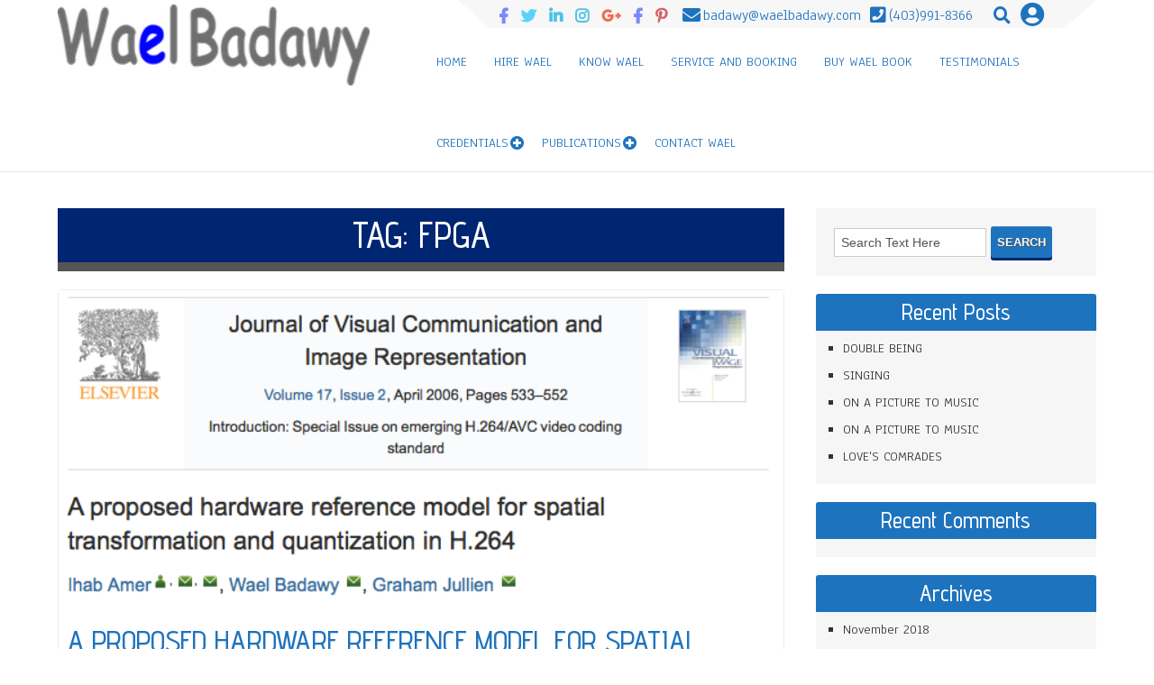

--- FILE ---
content_type: text/html; charset=UTF-8
request_url: https://badawy.ca/tag/fpga/
body_size: 14547
content:
<!DOCTYPE html>
<html lang="en-US">
<head>
<meta charset="UTF-8" />
<meta name="viewport" content="width=device-width" />
<link rel="profile" href="https://gmpg.org/xfn/11" />
<link rel="pingback" href="https://badawy.ca/xmlrpc.php" />
<title>FPGA &#8211; Dr. Wael Badawy</title>
<meta name='robots' content='max-image-preview:large' />
<link rel='dns-prefetch' href='//secure.gravatar.com' />
<link rel='dns-prefetch' href='//stats.wp.com' />
<link rel='dns-prefetch' href='//fonts.googleapis.com' />
<link rel='dns-prefetch' href='//v0.wordpress.com' />
<link rel='dns-prefetch' href='//widgets.wp.com' />
<link rel='dns-prefetch' href='//s0.wp.com' />
<link rel='dns-prefetch' href='//0.gravatar.com' />
<link rel='dns-prefetch' href='//1.gravatar.com' />
<link rel='dns-prefetch' href='//2.gravatar.com' />
<link rel='preconnect' href='//i0.wp.com' />
<link rel='preconnect' href='//c0.wp.com' />
<link rel="alternate" type="application/rss+xml" title="Dr. Wael Badawy &raquo; Feed" href="https://badawy.ca/feed/" />
<link rel="alternate" type="application/rss+xml" title="Dr. Wael Badawy &raquo; Comments Feed" href="https://badawy.ca/comments/feed/" />
<link rel="alternate" type="application/rss+xml" title="Dr. Wael Badawy &raquo; FPGA Tag Feed" href="https://badawy.ca/tag/fpga/feed/" />
<style id='wp-img-auto-sizes-contain-inline-css'>
img:is([sizes=auto i],[sizes^="auto," i]){contain-intrinsic-size:3000px 1500px}
/*# sourceURL=wp-img-auto-sizes-contain-inline-css */
</style>
<style id='wp-emoji-styles-inline-css'>

	img.wp-smiley, img.emoji {
		display: inline !important;
		border: none !important;
		box-shadow: none !important;
		height: 1em !important;
		width: 1em !important;
		margin: 0 0.07em !important;
		vertical-align: -0.1em !important;
		background: none !important;
		padding: 0 !important;
	}
/*# sourceURL=wp-emoji-styles-inline-css */
</style>
<style id='wp-block-library-inline-css'>
:root{--wp-block-synced-color:#7a00df;--wp-block-synced-color--rgb:122,0,223;--wp-bound-block-color:var(--wp-block-synced-color);--wp-editor-canvas-background:#ddd;--wp-admin-theme-color:#007cba;--wp-admin-theme-color--rgb:0,124,186;--wp-admin-theme-color-darker-10:#006ba1;--wp-admin-theme-color-darker-10--rgb:0,107,160.5;--wp-admin-theme-color-darker-20:#005a87;--wp-admin-theme-color-darker-20--rgb:0,90,135;--wp-admin-border-width-focus:2px}@media (min-resolution:192dpi){:root{--wp-admin-border-width-focus:1.5px}}.wp-element-button{cursor:pointer}:root .has-very-light-gray-background-color{background-color:#eee}:root .has-very-dark-gray-background-color{background-color:#313131}:root .has-very-light-gray-color{color:#eee}:root .has-very-dark-gray-color{color:#313131}:root .has-vivid-green-cyan-to-vivid-cyan-blue-gradient-background{background:linear-gradient(135deg,#00d084,#0693e3)}:root .has-purple-crush-gradient-background{background:linear-gradient(135deg,#34e2e4,#4721fb 50%,#ab1dfe)}:root .has-hazy-dawn-gradient-background{background:linear-gradient(135deg,#faaca8,#dad0ec)}:root .has-subdued-olive-gradient-background{background:linear-gradient(135deg,#fafae1,#67a671)}:root .has-atomic-cream-gradient-background{background:linear-gradient(135deg,#fdd79a,#004a59)}:root .has-nightshade-gradient-background{background:linear-gradient(135deg,#330968,#31cdcf)}:root .has-midnight-gradient-background{background:linear-gradient(135deg,#020381,#2874fc)}:root{--wp--preset--font-size--normal:16px;--wp--preset--font-size--huge:42px}.has-regular-font-size{font-size:1em}.has-larger-font-size{font-size:2.625em}.has-normal-font-size{font-size:var(--wp--preset--font-size--normal)}.has-huge-font-size{font-size:var(--wp--preset--font-size--huge)}.has-text-align-center{text-align:center}.has-text-align-left{text-align:left}.has-text-align-right{text-align:right}.has-fit-text{white-space:nowrap!important}#end-resizable-editor-section{display:none}.aligncenter{clear:both}.items-justified-left{justify-content:flex-start}.items-justified-center{justify-content:center}.items-justified-right{justify-content:flex-end}.items-justified-space-between{justify-content:space-between}.screen-reader-text{border:0;clip-path:inset(50%);height:1px;margin:-1px;overflow:hidden;padding:0;position:absolute;width:1px;word-wrap:normal!important}.screen-reader-text:focus{background-color:#ddd;clip-path:none;color:#444;display:block;font-size:1em;height:auto;left:5px;line-height:normal;padding:15px 23px 14px;text-decoration:none;top:5px;width:auto;z-index:100000}html :where(.has-border-color){border-style:solid}html :where([style*=border-top-color]){border-top-style:solid}html :where([style*=border-right-color]){border-right-style:solid}html :where([style*=border-bottom-color]){border-bottom-style:solid}html :where([style*=border-left-color]){border-left-style:solid}html :where([style*=border-width]){border-style:solid}html :where([style*=border-top-width]){border-top-style:solid}html :where([style*=border-right-width]){border-right-style:solid}html :where([style*=border-bottom-width]){border-bottom-style:solid}html :where([style*=border-left-width]){border-left-style:solid}html :where(img[class*=wp-image-]){height:auto;max-width:100%}:where(figure){margin:0 0 1em}html :where(.is-position-sticky){--wp-admin--admin-bar--position-offset:var(--wp-admin--admin-bar--height,0px)}@media screen and (max-width:600px){html :where(.is-position-sticky){--wp-admin--admin-bar--position-offset:0px}}

/*# sourceURL=wp-block-library-inline-css */
</style><style id='global-styles-inline-css'>
:root{--wp--preset--aspect-ratio--square: 1;--wp--preset--aspect-ratio--4-3: 4/3;--wp--preset--aspect-ratio--3-4: 3/4;--wp--preset--aspect-ratio--3-2: 3/2;--wp--preset--aspect-ratio--2-3: 2/3;--wp--preset--aspect-ratio--16-9: 16/9;--wp--preset--aspect-ratio--9-16: 9/16;--wp--preset--color--black: #000000;--wp--preset--color--cyan-bluish-gray: #abb8c3;--wp--preset--color--white: #ffffff;--wp--preset--color--pale-pink: #f78da7;--wp--preset--color--vivid-red: #cf2e2e;--wp--preset--color--luminous-vivid-orange: #ff6900;--wp--preset--color--luminous-vivid-amber: #fcb900;--wp--preset--color--light-green-cyan: #7bdcb5;--wp--preset--color--vivid-green-cyan: #00d084;--wp--preset--color--pale-cyan-blue: #8ed1fc;--wp--preset--color--vivid-cyan-blue: #0693e3;--wp--preset--color--vivid-purple: #9b51e0;--wp--preset--gradient--vivid-cyan-blue-to-vivid-purple: linear-gradient(135deg,rgb(6,147,227) 0%,rgb(155,81,224) 100%);--wp--preset--gradient--light-green-cyan-to-vivid-green-cyan: linear-gradient(135deg,rgb(122,220,180) 0%,rgb(0,208,130) 100%);--wp--preset--gradient--luminous-vivid-amber-to-luminous-vivid-orange: linear-gradient(135deg,rgb(252,185,0) 0%,rgb(255,105,0) 100%);--wp--preset--gradient--luminous-vivid-orange-to-vivid-red: linear-gradient(135deg,rgb(255,105,0) 0%,rgb(207,46,46) 100%);--wp--preset--gradient--very-light-gray-to-cyan-bluish-gray: linear-gradient(135deg,rgb(238,238,238) 0%,rgb(169,184,195) 100%);--wp--preset--gradient--cool-to-warm-spectrum: linear-gradient(135deg,rgb(74,234,220) 0%,rgb(151,120,209) 20%,rgb(207,42,186) 40%,rgb(238,44,130) 60%,rgb(251,105,98) 80%,rgb(254,248,76) 100%);--wp--preset--gradient--blush-light-purple: linear-gradient(135deg,rgb(255,206,236) 0%,rgb(152,150,240) 100%);--wp--preset--gradient--blush-bordeaux: linear-gradient(135deg,rgb(254,205,165) 0%,rgb(254,45,45) 50%,rgb(107,0,62) 100%);--wp--preset--gradient--luminous-dusk: linear-gradient(135deg,rgb(255,203,112) 0%,rgb(199,81,192) 50%,rgb(65,88,208) 100%);--wp--preset--gradient--pale-ocean: linear-gradient(135deg,rgb(255,245,203) 0%,rgb(182,227,212) 50%,rgb(51,167,181) 100%);--wp--preset--gradient--electric-grass: linear-gradient(135deg,rgb(202,248,128) 0%,rgb(113,206,126) 100%);--wp--preset--gradient--midnight: linear-gradient(135deg,rgb(2,3,129) 0%,rgb(40,116,252) 100%);--wp--preset--font-size--small: 13px;--wp--preset--font-size--medium: 20px;--wp--preset--font-size--large: 36px;--wp--preset--font-size--x-large: 42px;--wp--preset--spacing--20: 0.44rem;--wp--preset--spacing--30: 0.67rem;--wp--preset--spacing--40: 1rem;--wp--preset--spacing--50: 1.5rem;--wp--preset--spacing--60: 2.25rem;--wp--preset--spacing--70: 3.38rem;--wp--preset--spacing--80: 5.06rem;--wp--preset--shadow--natural: 6px 6px 9px rgba(0, 0, 0, 0.2);--wp--preset--shadow--deep: 12px 12px 50px rgba(0, 0, 0, 0.4);--wp--preset--shadow--sharp: 6px 6px 0px rgba(0, 0, 0, 0.2);--wp--preset--shadow--outlined: 6px 6px 0px -3px rgb(255, 255, 255), 6px 6px rgb(0, 0, 0);--wp--preset--shadow--crisp: 6px 6px 0px rgb(0, 0, 0);}:where(.is-layout-flex){gap: 0.5em;}:where(.is-layout-grid){gap: 0.5em;}body .is-layout-flex{display: flex;}.is-layout-flex{flex-wrap: wrap;align-items: center;}.is-layout-flex > :is(*, div){margin: 0;}body .is-layout-grid{display: grid;}.is-layout-grid > :is(*, div){margin: 0;}:where(.wp-block-columns.is-layout-flex){gap: 2em;}:where(.wp-block-columns.is-layout-grid){gap: 2em;}:where(.wp-block-post-template.is-layout-flex){gap: 1.25em;}:where(.wp-block-post-template.is-layout-grid){gap: 1.25em;}.has-black-color{color: var(--wp--preset--color--black) !important;}.has-cyan-bluish-gray-color{color: var(--wp--preset--color--cyan-bluish-gray) !important;}.has-white-color{color: var(--wp--preset--color--white) !important;}.has-pale-pink-color{color: var(--wp--preset--color--pale-pink) !important;}.has-vivid-red-color{color: var(--wp--preset--color--vivid-red) !important;}.has-luminous-vivid-orange-color{color: var(--wp--preset--color--luminous-vivid-orange) !important;}.has-luminous-vivid-amber-color{color: var(--wp--preset--color--luminous-vivid-amber) !important;}.has-light-green-cyan-color{color: var(--wp--preset--color--light-green-cyan) !important;}.has-vivid-green-cyan-color{color: var(--wp--preset--color--vivid-green-cyan) !important;}.has-pale-cyan-blue-color{color: var(--wp--preset--color--pale-cyan-blue) !important;}.has-vivid-cyan-blue-color{color: var(--wp--preset--color--vivid-cyan-blue) !important;}.has-vivid-purple-color{color: var(--wp--preset--color--vivid-purple) !important;}.has-black-background-color{background-color: var(--wp--preset--color--black) !important;}.has-cyan-bluish-gray-background-color{background-color: var(--wp--preset--color--cyan-bluish-gray) !important;}.has-white-background-color{background-color: var(--wp--preset--color--white) !important;}.has-pale-pink-background-color{background-color: var(--wp--preset--color--pale-pink) !important;}.has-vivid-red-background-color{background-color: var(--wp--preset--color--vivid-red) !important;}.has-luminous-vivid-orange-background-color{background-color: var(--wp--preset--color--luminous-vivid-orange) !important;}.has-luminous-vivid-amber-background-color{background-color: var(--wp--preset--color--luminous-vivid-amber) !important;}.has-light-green-cyan-background-color{background-color: var(--wp--preset--color--light-green-cyan) !important;}.has-vivid-green-cyan-background-color{background-color: var(--wp--preset--color--vivid-green-cyan) !important;}.has-pale-cyan-blue-background-color{background-color: var(--wp--preset--color--pale-cyan-blue) !important;}.has-vivid-cyan-blue-background-color{background-color: var(--wp--preset--color--vivid-cyan-blue) !important;}.has-vivid-purple-background-color{background-color: var(--wp--preset--color--vivid-purple) !important;}.has-black-border-color{border-color: var(--wp--preset--color--black) !important;}.has-cyan-bluish-gray-border-color{border-color: var(--wp--preset--color--cyan-bluish-gray) !important;}.has-white-border-color{border-color: var(--wp--preset--color--white) !important;}.has-pale-pink-border-color{border-color: var(--wp--preset--color--pale-pink) !important;}.has-vivid-red-border-color{border-color: var(--wp--preset--color--vivid-red) !important;}.has-luminous-vivid-orange-border-color{border-color: var(--wp--preset--color--luminous-vivid-orange) !important;}.has-luminous-vivid-amber-border-color{border-color: var(--wp--preset--color--luminous-vivid-amber) !important;}.has-light-green-cyan-border-color{border-color: var(--wp--preset--color--light-green-cyan) !important;}.has-vivid-green-cyan-border-color{border-color: var(--wp--preset--color--vivid-green-cyan) !important;}.has-pale-cyan-blue-border-color{border-color: var(--wp--preset--color--pale-cyan-blue) !important;}.has-vivid-cyan-blue-border-color{border-color: var(--wp--preset--color--vivid-cyan-blue) !important;}.has-vivid-purple-border-color{border-color: var(--wp--preset--color--vivid-purple) !important;}.has-vivid-cyan-blue-to-vivid-purple-gradient-background{background: var(--wp--preset--gradient--vivid-cyan-blue-to-vivid-purple) !important;}.has-light-green-cyan-to-vivid-green-cyan-gradient-background{background: var(--wp--preset--gradient--light-green-cyan-to-vivid-green-cyan) !important;}.has-luminous-vivid-amber-to-luminous-vivid-orange-gradient-background{background: var(--wp--preset--gradient--luminous-vivid-amber-to-luminous-vivid-orange) !important;}.has-luminous-vivid-orange-to-vivid-red-gradient-background{background: var(--wp--preset--gradient--luminous-vivid-orange-to-vivid-red) !important;}.has-very-light-gray-to-cyan-bluish-gray-gradient-background{background: var(--wp--preset--gradient--very-light-gray-to-cyan-bluish-gray) !important;}.has-cool-to-warm-spectrum-gradient-background{background: var(--wp--preset--gradient--cool-to-warm-spectrum) !important;}.has-blush-light-purple-gradient-background{background: var(--wp--preset--gradient--blush-light-purple) !important;}.has-blush-bordeaux-gradient-background{background: var(--wp--preset--gradient--blush-bordeaux) !important;}.has-luminous-dusk-gradient-background{background: var(--wp--preset--gradient--luminous-dusk) !important;}.has-pale-ocean-gradient-background{background: var(--wp--preset--gradient--pale-ocean) !important;}.has-electric-grass-gradient-background{background: var(--wp--preset--gradient--electric-grass) !important;}.has-midnight-gradient-background{background: var(--wp--preset--gradient--midnight) !important;}.has-small-font-size{font-size: var(--wp--preset--font-size--small) !important;}.has-medium-font-size{font-size: var(--wp--preset--font-size--medium) !important;}.has-large-font-size{font-size: var(--wp--preset--font-size--large) !important;}.has-x-large-font-size{font-size: var(--wp--preset--font-size--x-large) !important;}
/*# sourceURL=global-styles-inline-css */
</style>

<style id='classic-theme-styles-inline-css'>
/*! This file is auto-generated */
.wp-block-button__link{color:#fff;background-color:#32373c;border-radius:9999px;box-shadow:none;text-decoration:none;padding:calc(.667em + 2px) calc(1.333em + 2px);font-size:1.125em}.wp-block-file__button{background:#32373c;color:#fff;text-decoration:none}
/*# sourceURL=/wp-includes/css/classic-themes.min.css */
</style>
<link rel='stylesheet' id='cmplz-general-css' href='https://badawy.ca/wp-content/plugins/complianz-gdpr/assets/css/cookieblocker.min.css?ver=1741710170' media='all' />
<link rel='stylesheet' id='beautyandspa-style-css' href='https://badawy.ca/wp-content/themes/beauty-and-spa-extend/style.css?ver=b7780dc9c0b3ab10d0d27f197b9fdb25' media='all' />
<link rel='stylesheet' id='d5-gfonts-css' href='//fonts.googleapis.com/css?family=Anaheim%7CAdvent+Pro%3A400%2C500%2C600%2C700&#038;ver=6.9' media='all' />
<link rel='stylesheet' id='font-awesome5-css' href='https://badawy.ca/wp-content/themes/beauty-and-spa-extend/css/fawsome-all.css?ver=b7780dc9c0b3ab10d0d27f197b9fdb25' media='all' />
<link rel='stylesheet' id='responsive-css' href='https://badawy.ca/wp-content/themes/beauty-and-spa-extend/style-responsive.css?ver=b7780dc9c0b3ab10d0d27f197b9fdb25' media='all' />
<link rel='stylesheet' id='d5-custom-style-css' href='https://badawy.ca/wp-content/themes/beauty-and-spa-extend/css/custom-css.css?ver=b7780dc9c0b3ab10d0d27f197b9fdb25' media='all' />
<style id='d5-custom-style-inline-css'>
.credit { display: none;}.mobile-menu { background-color: #1e73be; } #main-menu-con a, .phonenumber, .extranumber, .search-login #searchform::before, a.loginicon::before, a.loginicon:hover::before, #creditline, #creditline a, .socialnormal .social a::before { color: #1e73be; } .search-login input#s:focus { border-color: #1e73be; } #header, #creditline { border-color: rgba(30,115,190,0.15); }  #main-menu-con a:hover, #main-menu-con .current-menu-item > a, #main-menu-con .current-menu-ancestor > a, #main-menu-con .current_page_item > a, #main-menu-con .current_page_ancestor > a{color:#00007a;border-bottom:5px solid #3100ad;} #main-menu-con ul ul a { border-bottom-color: #e4b3ff; } #main-menu-con ul ul, .sub-menu, .sub-menu ul ul { border-color: #3100ad ; box-shadow: 0 0 5px 0 #3100ad ; } @media screen and (max-width:1023px){ #main-menu-con ul { box-shadow: 0 0 5px 0 #3100ad ; } } #main-menu-con ul ul a { color: #1e73be; } #main-menu-con ul ul a:hover, 	#main-menu-con ul ul .current-menu-item > a, #main-menu-con ul ul .current-menu-ancestor > a, #main-menu-con ul ul .current_page_item > a, #main-menu-con ul ul .current_page_ancestor > a { background-color: #1e73be; border-bottom-color: #1e73be; }      #footer { background-color: #1e73be; } .versep { background-color: #1166b1; border-color: #00337e; border-bottom-color: #00337e; }#footer, .versep  { background-image: linear-gradient(90deg, rgba(7,92,167,0.1) 50%, transparent 50%), linear-gradient( rgba(7,92,167,0.1) 50%, transparent 50%); 	background-size:20px 20px; } img.site-logo, h1.site-title { color:; }
	h2.post-title a, h2.post-title a:hover, h2.comments a, h2.post-title-color, h1.page-title, h1.arc-post-title { color: #1e73be;  }
	a, .page-numbers li .page-numbers, .postnav, .postnav a, header h1.ucheading, footer h2.ucheading { color: #1e73be; }
	#right-sidebar .widget-title, .post-meta, .sticky .post-container::before, .post-container .fiover, .post-container .read-more, .page-numbers li .page-numbers.current, .page-numbers li .page-numbers:hover, header p.ucheading, .go-top { background-color: #1e73be; }
	
	
	#comments .comment-author cite, #comments .comment-author cite a, #counter { color: #0459a4; }
	button, input[type="reset"], input[type="button"], input[type="submit"]{background: #1e73be; box-shadow: 0 3px 0 0 #002671, 0 1px 0 0 rgba(225, 225, 225, 0.2) inset; }
	button:hover, input[type="reset"]:hover, input[type="button"]:hover, input[type="submit"]:hover, .post-container .read-more:hover, .conarc h1.page-title {background-color:#002671; }
	textarea:focus, input[type="text"]:focus, input[type="password"]:focus, input[type="email"]:focus, input[type="number"]:focus, input[type="search"]:focus, input[type="tel"]:focus, input[type="url"]:focus, .titlewrap:focus input:focus, select:focus, ul.lboxd ul, .ft-title blockquote, .page-numbers li .page-numbers, .page-numbers li .page-numbers.current, .page-numbers li .page-numbers:hover, .autbio {border-color: #0459a4;}
	.read-more {border-color: #002671;}
	#commentsbox .comment-meta, #commentsbox .comment-meta a:link, #commentsbox .comment-meta a:visited, .author-name, #respond .required, .bcolor-text a, .lboxd, .lboxd ul a { color: #388dd8; }
	 .ecom-part h2.boxtoptitle, .woocommerce-MyAccount-navigation .woocommerce-MyAccount-navigation-link a { color: #1f007f; }
	.ecom-part h3.about-us, .woocommerce ul.products li.product a, .woocommerce .woocommerce-info::before, .woocommerce .woocommerce-error::before, .woocommerce ul.products li.product .price, .woocommerce ul.products li.product .button, .woocommerce div.product p.price, .woocommerce div.product span.price, .woocommerce a { color: #1e73be; }
	.woocommerce span.onsale, .woocommerce ul.products li.product h3, .woocommerce div.product form.cart .button, .woocommerce-cart .wc-proceed-to-checkout a.checkout-button, .woocommerce .cart .button, .woocommerce .cart input.button, .woocommerce #payment #place_order, .woocommerce-page #payment #place_order, .woocommerce #respond input#submit, .woocommerce a.button, .woocommerce button.button, .woocommerce input.button, .woocommerce #respond input#submit:hover, .woocommerce a.button:hover, .woocommerce button.button:hover, .woocommerce input.button:hover, #main-menu-con a.wccart-icon { background-color: #1e73be; }
	.woocommerce ul.products li.product, .woocommerce-page ul.products li.product, #main-menu-con a.wccart-icon:hover, .woocommerce div.product .product_title, .woocommerce-MyAccount-navigation .woocommerce-MyAccount-navigation-link a:hover {  background-color: #1f007f; }
	.woocommerce .woocommerce-info, .woocommerce .woocommerce-error, .woocommerce div.product .product_title { border-color: #1e73be!important; }
/*# sourceURL=d5-custom-style-inline-css */
</style>
<link rel='stylesheet' id='jetpack_likes-css' href='https://c0.wp.com/p/jetpack/15.4/modules/likes/style.css' media='all' />
<style id='jetpack_facebook_likebox-inline-css'>
.widget_facebook_likebox {
	overflow: hidden;
}

/*# sourceURL=https://badawy.ca/wp-content/plugins/jetpack/modules/widgets/facebook-likebox/style.css */
</style>
<script src="https://c0.wp.com/c/6.9/wp-includes/js/jquery/jquery.min.js" id="jquery-core-js"></script>
<script src="https://c0.wp.com/c/6.9/wp-includes/js/jquery/jquery-migrate.min.js" id="jquery-migrate-js"></script>
<script async src="https://badawy.ca/wp-content/plugins/burst-statistics/assets/js/timeme/timeme.min.js?ver=1764585608" id="burst-timeme-js"></script>
<script async src="https://badawy.ca/wp-content/uploads/burst/js/burst.min.js?ver=1766603900" id="burst-js"></script>
<script src="https://badawy.ca/wp-content/themes/beauty-and-spa-extend/js/menu.js?ver=b7780dc9c0b3ab10d0d27f197b9fdb25" id="d5-menu-style-js"></script>
<script src="https://badawy.ca/wp-content/themes/beauty-and-spa-extend/js/fixedheader.js?ver=b7780dc9c0b3ab10d0d27f197b9fdb25" id="d5-fixed-header-js"></script>
<script src="https://badawy.ca/wp-content/themes/beauty-and-spa-extend/js/jquery.matchHeight-min.js?ver=b7780dc9c0b3ab10d0d27f197b9fdb25" id="d5-eqheight-js"></script>
<link rel="https://api.w.org/" href="https://badawy.ca/wp-json/" /><link rel="alternate" title="JSON" type="application/json" href="https://badawy.ca/wp-json/wp/v2/tags/149" />	<style>img#wpstats{display:none}</style>
		<link rel="shortcut icon" href="https://badawy.ca/wp-content/uploads/2017/10/waelbadawy1_1050x400.png" /><style>
#header { display: table; }
.featured-boxs img.box-image, .fiover { border-radius: 5px; }
.fiover { margin: 4% 7%; }
</style><style>.recentcomments a{display:inline !important;padding:0 !important;margin:0 !important;}</style>
<!-- Jetpack Open Graph Tags -->
<meta property="og:type" content="website" />
<meta property="og:title" content="FPGA &#8211; Dr. Wael Badawy" />
<meta property="og:url" content="https://badawy.ca/tag/fpga/" />
<meta property="og:site_name" content="Dr. Wael Badawy" />
<meta property="og:image" content="https://s0.wp.com/i/blank.jpg" />
<meta property="og:image:width" content="200" />
<meta property="og:image:height" content="200" />
<meta property="og:image:alt" content="" />
<meta property="og:locale" content="en_US" />

<!-- End Jetpack Open Graph Tags -->

</head>

<body data-rsssl=1 class="archive tag tag-fpga tag-149 wp-theme-beauty-and-spa-extend"  data-burst_id="149" data-burst_type="tag">
	<div id="site-container"><div id="resmeasure"></div>
  
      <div id ="header" class="haved5iconfont">
      <div id ="header-content">
		<!-- Site Titele and Description Goes Here -->
        <div class="search-login socialnormal"><span class="searchlibef"></span>
<div class="social social-link haved5iconfont"><a   class="sociallinkitem slicondefined"  href="https://www.facebook.com/Profwaelbadawy"  target="_blank"  ><span></span></a><a   class="sociallinkitem slicondefined"  href="https://www.twitter.com/wbadawy"  target="_blank"  ><span></span></a><a   class="sociallinkitem slicondefined"  href="https://ca.linkedin.com/in/waelbadawy"  target="_blank"  ><span></span></a><a   class="sociallinkitem slicondefined"  href="https://www.instagram.com/drwaelbadawy"  target="_blank"  ><span></span></a><a   class="sociallinkitem slicondefined"  href="https://plus.google.com/108426755651847397446"  target="_blank"  ><span></span></a><a   class="sociallinkitem slicondefined"  href="https://www.facebook.com/DrWaelBadawyPEng/"  target="_blank"  ><span></span></a><a   class="sociallinkitem slicondefined"  href="https://www.pinterest.com/profwaelbadawy/"  target="_blank"  ><span></span></a></div><div class="extranumber fa-envelope">badawy@waelbadawy.com</div><div class="phonenumber">(403)991-8366</div>

	<form method="get" id="searchform" class="haved5iconfont" action="https://badawy.ca/">
		<label for="s" class="assistive-text"></label>
		<input type="text" class="field" name="s" id="s" placeholder="Search Text Here" />
		<input type="submit" class="submit" name="submit" id="searchsubmit" value="Search" />
	</form>  					<ul class="lboxd">
        				<li><a href="#" class="loginicon"> </a>
            		<ul>
                	<li><form name="loginform" id="loginform" action="https://badawy.ca/wp-login.php" method="post"><p class="login-username">
				<label for="user_login">Username</label>
				<input type="text" name="log" id="user_login" autocomplete="username" class="input" value="" size="20" />
			</p><p class="login-password">
				<label for="user_pass">Password</label>
				<input type="password" name="pwd" id="user_pass" autocomplete="current-password" spellcheck="false" class="input" value="" size="20" />
			</p><p class="login-remember"><label><input name="rememberme" type="checkbox" id="rememberme" value="forever" /> Remember Me</label></p><p class="login-submit">
				<input type="submit" name="wp-submit" id="wp-submit" class="button button-primary" value="Log In" />
				<input type="hidden" name="redirect_to" value="https://badawy.ca/tag/fpga/" />
			</p></form></li>
                    <li><a href="https://badawy.ca/wp-login.php?action=lostpassword&redirect_to=https%3A%2F%2Fbadawy.ca%2F2018%2F08%2F14%2Fa-proposed-hardware-reference-model-for-spatial-transformation-and-quantization-in-h-264-2%2F" >Forget Password?</a></li>
                    <br /><div class="content-ver-sep"></div><br />
                    <li><a href="https://badawy.ca/wp-login.php?action=register"><p><b>Create an Account</b></p></a></li>
                	</ul>
            		</li>
  					</ul>
        
  		  		<!--Login Form End-->
        <script type="text/javascript">jQuery(".search-login :input").attr("autocomplete","off");</script>
<span class="searchliaft"></span></div>        
        <a href="https://badawy.ca/"><img class="site-logo" src="https://waelbadawy.com/wp-content/uploads/2015/09/logo250x70.png" alt="Dr. Wael Badawy" /><h1 class="site-title-hidden">Dr. Wael Badawy</h1></a>
		<h2 class="site-title-hidden">From Idea to Innovation</h2>
         
        <!-- Site Main Menu Goes Here -->
        <div class="mobile-menu genericon-menu">Main Menu</div>
        <nav id="main-menu-con">
		<div class="menu-main-container"><ul id="menu-main" class="menu"><li id="menu-item-2373" class="menu-item menu-item-type-custom menu-item-object-custom menu-item-home menu-item-2373"><a href="https://badawy.ca" data-scroll="&quot;&quot;" data-options="easing: easeInOutCubic">Home</a></li>
<li id="menu-item-2374" class="menu-item menu-item-type-custom menu-item-object-custom menu-item-home menu-item-2374"><a href="https://badawy.ca/#fcontent-item" data-scroll="&quot;&quot;" data-options="easing: easeInOutCubic">Hire Wael</a></li>
<li id="menu-item-2375" class="menu-item menu-item-type-custom menu-item-object-custom menu-item-home menu-item-2375"><a href="https://badawy.ca/#fbox-item" data-scroll="&quot;&quot;" data-options="easing: easeInOutCubic">Know Wael</a></li>
<li id="menu-item-2376" class="menu-item menu-item-type-custom menu-item-object-custom menu-item-home menu-item-2376"><a href="https://badawy.ca/#service-box-item" data-scroll="&quot;&quot;" data-options="easing: easeInOutCubic">Service and Booking</a></li>
<li id="menu-item-2377" class="menu-item menu-item-type-custom menu-item-object-custom menu-item-home menu-item-2377"><a href="https://badawy.ca/#ecom-box-item" data-scroll="&quot;&quot;" data-options="easing: easeInOutCubic">Buy Wael Book</a></li>
<li id="menu-item-2378" class="menu-item menu-item-type-custom menu-item-object-custom menu-item-home menu-item-2378"><a href="https://badawy.ca/#testimonial-box-item" data-scroll="&quot;&quot;" data-options="easing: easeInOutCubic">Testimonials</a></li>
<li id="menu-item-2379" class="menu-item menu-item-type-post_type menu-item-object-page menu-item-has-children menu-item-2379"><a href="https://badawy.ca/credentials/" data-scroll="&quot;&quot;" data-options="easing: easeInOutCubic">Credentials</a>
<ul class="sub-menu">
	<li id="menu-item-2380" class="menu-item menu-item-type-post_type menu-item-object-page menu-item-2380"><a href="https://badawy.ca/academic-record/" data-scroll="&quot;&quot;" data-options="easing: easeInOutCubic">Academic Record</a></li>
	<li id="menu-item-2381" class="menu-item menu-item-type-post_type menu-item-object-page menu-item-2381"><a href="https://badawy.ca/affiliations-and-memberships/" data-scroll="&quot;&quot;" data-options="easing: easeInOutCubic">Affiliations and Memberships</a></li>
	<li id="menu-item-2382" class="menu-item menu-item-type-post_type menu-item-object-page menu-item-2382"><a href="https://badawy.ca/appointments/" data-scroll="&quot;&quot;" data-options="easing: easeInOutCubic">Appointments</a></li>
</ul>
</li>
<li id="menu-item-2383" class="menu-item menu-item-type-post_type menu-item-object-page menu-item-has-children menu-item-2383"><a href="https://badawy.ca/publications-list/" data-scroll="&quot;&quot;" data-options="easing: easeInOutCubic">Publications</a>
<ul class="sub-menu">
	<li id="menu-item-2384" class="menu-item menu-item-type-post_type menu-item-object-page menu-item-2384"><a href="https://badawy.ca/publications-list/peer-reviewed-journal-papers/" data-scroll="&quot;&quot;" data-options="easing: easeInOutCubic">Peer-reviewed Journal Papers</a></li>
	<li id="menu-item-2385" class="menu-item menu-item-type-post_type menu-item-object-page menu-item-2385"><a href="https://badawy.ca/publications-list/peer-reviewed-full-conference-papers/" data-scroll="&quot;&quot;" data-options="easing: easeInOutCubic">Peer-reviewed Full Conference Papers</a></li>
	<li id="menu-item-2386" class="menu-item menu-item-type-post_type menu-item-object-page menu-item-2386"><a href="https://badawy.ca/publications-list/peer-reviewed-magazine-papers/" data-scroll="&quot;&quot;" data-options="easing: easeInOutCubic">Peer-reviewed Magazine Papers</a></li>
	<li id="menu-item-2387" class="menu-item menu-item-type-post_type menu-item-object-page menu-item-2387"><a href="https://badawy.ca/publications-list/book-chapters/" data-scroll="&quot;&quot;" data-options="easing: easeInOutCubic">Book Chapters</a></li>
	<li id="menu-item-2388" class="menu-item menu-item-type-post_type menu-item-object-page menu-item-2388"><a href="https://badawy.ca/publications-list/books-and-edited-proceedings/" data-scroll="&quot;&quot;" data-options="easing: easeInOutCubic">Books and Edited Proceedings</a></li>
	<li id="menu-item-2389" class="menu-item menu-item-type-post_type menu-item-object-page menu-item-2389"><a href="https://badawy.ca/publications-list/contribution-to-the-mpeg-standards/" data-scroll="&quot;&quot;" data-options="easing: easeInOutCubic">Contribution to the MPEG Standards</a></li>
	<li id="menu-item-2390" class="menu-item menu-item-type-post_type menu-item-object-page menu-item-2390"><a href="https://badawy.ca/publications-list/technical-reports-and-other-publications/" data-scroll="&quot;&quot;" data-options="easing: easeInOutCubic">Contribution to the Virtual Socket Interface Alliance – VSIA</a></li>
	<li id="menu-item-2391" class="menu-item menu-item-type-post_type menu-item-object-page menu-item-2391"><a href="https://badawy.ca/editorships/" data-scroll="&quot;&quot;" data-options="easing: easeInOutCubic">Editorships</a></li>
	<li id="menu-item-2392" class="menu-item menu-item-type-post_type menu-item-object-page menu-item-2392"><a href="https://badawy.ca/publications-list/industrial-white-papers/" data-scroll="&quot;&quot;" data-options="easing: easeInOutCubic">Industrial White Papers</a></li>
	<li id="menu-item-2393" class="menu-item menu-item-type-post_type menu-item-object-page menu-item-2393"><a href="https://badawy.ca/invited-seminarslectures/" data-scroll="&quot;&quot;" data-options="easing: easeInOutCubic">Invited Seminars/Lectures</a></li>
	<li id="menu-item-2394" class="menu-item menu-item-type-post_type menu-item-object-page menu-item-2394"><a href="https://badawy.ca/journal-reviews/" data-scroll="&quot;&quot;" data-options="easing: easeInOutCubic">Journal Reviews</a></li>
	<li id="menu-item-2395" class="menu-item menu-item-type-post_type menu-item-object-page menu-item-2395"><a href="https://badawy.ca/other-technical-activities/" data-scroll="&quot;&quot;" data-options="easing: easeInOutCubic">Other Technical Activities</a></li>
</ul>
</li>
<li id="menu-item-2396" class="menu-item menu-item-type-custom menu-item-object-custom menu-item-home menu-item-2396"><a href="https://badawy.ca/#contact-box-item" data-scroll="&quot;&quot;" data-options="easing: easeInOutCubic">Contact Wael</a></li>
</ul></div>        </nav>
      
      </div><!-- header-content -->
      </div><!-- header -->
      <div class="clear"></div>
      <div id="topadjust"></div>
      <div id="container" class="conarc haved5iconfont">

<div class="content">

		<h1 class="page-title">Tag: <span>FPGA</span></h1>
		<div class="description"></div>
		<div class="clear">&nbsp;</div>


          
	    
	<div class="post-2157 post type-post status-publish format-standard has-post-thumbnail hentry category-journal-papers tag-advanced-video-coding tag-asic tag-dct tag-fpga tag-h-264 tag-hadamard tag-hardware tag-quantization tag-transform tag-video-coding tag-vlsi" id="post-2157">
    
    	<div class="post-container">
        
			 <a href="https://badawy.ca/2018/08/14/a-proposed-hardware-reference-model-for-spatial-transformation-and-quantization-in-h-264-2/"><div class="feaimage"><div class="fpthumb"><img width="641" height="274" src="https://i0.wp.com/badawy.ca/wp-content/uploads/2015/08/Screen-Shot-2015-08-24-at-13.28.56.png?resize=641%2C274&amp;ssl=1" class="attachment-fpage-thumb size-fpage-thumb wp-post-image" alt="" decoding="async" fetchpriority="high" srcset="https://i0.wp.com/badawy.ca/wp-content/uploads/2015/08/Screen-Shot-2015-08-24-at-13.28.56.png?w=641&amp;ssl=1 641w, https://i0.wp.com/badawy.ca/wp-content/uploads/2015/08/Screen-Shot-2015-08-24-at-13.28.56.png?resize=300%2C128&amp;ssl=1 300w, https://i0.wp.com/badawy.ca/wp-content/uploads/2015/08/Screen-Shot-2015-08-24-at-13.28.56.png?resize=350%2C150&amp;ssl=1 350w" sizes="(max-width: 641px) 100vw, 641px" data-attachment-id="421" data-permalink="https://badawy.ca/screen-shot-2015-08-24-at-13-28-56/" data-orig-file="https://i0.wp.com/badawy.ca/wp-content/uploads/2015/08/Screen-Shot-2015-08-24-at-13.28.56.png?fit=641%2C274&amp;ssl=1" data-orig-size="641,274" data-comments-opened="1" data-image-meta="{&quot;aperture&quot;:&quot;0&quot;,&quot;credit&quot;:&quot;&quot;,&quot;camera&quot;:&quot;&quot;,&quot;caption&quot;:&quot;&quot;,&quot;created_timestamp&quot;:&quot;0&quot;,&quot;copyright&quot;:&quot;&quot;,&quot;focal_length&quot;:&quot;0&quot;,&quot;iso&quot;:&quot;0&quot;,&quot;shutter_speed&quot;:&quot;0&quot;,&quot;title&quot;:&quot;&quot;,&quot;orientation&quot;:&quot;0&quot;}" data-image-title="Screen Shot 2015-08-24 at 13.28.56" data-image-description="" data-image-caption="" data-medium-file="https://i0.wp.com/badawy.ca/wp-content/uploads/2015/08/Screen-Shot-2015-08-24-at-13.28.56.png?fit=300%2C128&amp;ssl=1" data-large-file="https://i0.wp.com/badawy.ca/wp-content/uploads/2015/08/Screen-Shot-2015-08-24-at-13.28.56.png?fit=641%2C274&amp;ssl=1" /></div><div class="fiover"><div class="fiotext">+</div></div></div></a>         	<div class="entrytext">
            	<a href="https://badawy.ca/2018/08/14/a-proposed-hardware-reference-model-for-spatial-transformation-and-quantization-in-h-264-2/"><h2 class="post-title">A Proposed Hardware Reference Model for Spatial Transformation and Quantization in H.264,</h2></a>        		<div class="clear"> </div>
				<p>&nbsp;</p>
<p>This paper presents three Very Large Scale Integration prototypes to exploit spatial redundancy in the H.264 standard. The proposed architectures are: (1) forward 4 × 4 integer approximation of DCT transform and quantization, which is applied to all blocks of a frame, (2) the 4 × 4 Hadamard transform and quantization that is applied to the DC coefficients of the luma component when the macroblock is encoded in 16 × 16 intra prediction mode, and (3) the 2 × 2 Hadamard transform and quantization that is applied to the DC coefficients of the chroma component as a second level in the transformation hierarchy. The developed algorithms are adopted by the H.264 standard. A performance analysis shows that the architectures satisfy the real-time constraints required by different digital video applications.</p>
<p>&nbsp;</p>
<p>I. Amer, W. Badawy, G. Jullien, “<a href="https://www.sciencedirect.com/science/article/pii/S1047320305000672">A Proposed Hardware Reference Model for Spatial Transformation and Quantization in H.264</a>,” Elsevier Journal of Visual Communication and Image Representation, Volume 17, Issue 2, April 2006, Pages 533-552.</p>
        	
                        </div>
            
            
            
        	<div class="clear"> </div>
            	        		<div class="up-bottom-border">
            		
		<div class="post-meta postcontextcommon haved5iconfont"> <span class="post-edit"> </span> <span class="post-author fa-user-md"> <a href="https://badawy.ca/author/WaelBadawy/" title="Posts by WaelBadawy" rel="author">WaelBadawy</a> </span> <span class="post-date fa-clock">August 14, 2018</span>	<span class="post-tag fa-tags"> <a href="https://badawy.ca/tag/advanced-video-coding/" rel="tag">advanced video coding</a>, <a href="https://badawy.ca/tag/asic/" rel="tag">ASIC</a>, <a href="https://badawy.ca/tag/dct/" rel="tag">DCT</a>, <a href="https://badawy.ca/tag/fpga/" rel="tag">FPGA</a>, <a href="https://badawy.ca/tag/h-264/" rel="tag">H.264</a>, <a href="https://badawy.ca/tag/hadamard/" rel="tag">Hadamard</a>, <a href="https://badawy.ca/tag/hardware/" rel="tag">hardware</a>, <a href="https://badawy.ca/tag/quantization/" rel="tag">quantization</a>, <a href="https://badawy.ca/tag/transform/" rel="tag">transform</a>, <a href="https://badawy.ca/tag/video-coding/" rel="tag">video coding</a>, <a href="https://badawy.ca/tag/vlsi/" rel="tag">VLSI</a> </span> <span class="post-category fa-archive"> <a href="https://badawy.ca/category/journal-papers/" rel="category tag">Journal Papers</a> </span> <span class="post-comments fa-comments"> <a href="https://badawy.ca/2018/08/14/a-proposed-hardware-reference-model-for-spatial-transformation-and-quantization-in-h-264-2/#respond">No Comments &#187;</a> </span>
		</div>	
				</div>
                        
		</div>
    </div>
	    
	<div class="post-2111 post type-post status-publish format-standard has-post-thumbnail hentry category-journal-papers tag-advanced-video-coding tag-dct tag-design-flow tag-fpga tag-h-264 tag-hardware tag-ip-block tag-platform tag-quantization tag-rapid-prototyping tag-systemc tag-transform tag-video-coding tag-vlsi" id="post-2111">
    
    	<div class="post-container">
        
			 <a href="https://badawy.ca/2018/07/22/a-simplified-8x8-transformation-and-quantization-real-time-ip-block-for-mpeg-4-h-264avc-applications-a-new-design-flow-approach-2/"><div class="feaimage"><div class="fpthumb"><img width="298" height="169" src="https://i0.wp.com/badawy.ca/wp-content/uploads/2015/08/Unknown3.jpg?resize=298%2C169&amp;ssl=1" class="attachment-fpage-thumb size-fpage-thumb wp-post-image" alt="" decoding="async" data-attachment-id="313" data-permalink="https://badawy.ca/unknown3/" data-orig-file="https://i0.wp.com/badawy.ca/wp-content/uploads/2015/08/Unknown3.jpg?fit=298%2C169&amp;ssl=1" data-orig-size="298,169" data-comments-opened="1" data-image-meta="{&quot;aperture&quot;:&quot;0&quot;,&quot;credit&quot;:&quot;&quot;,&quot;camera&quot;:&quot;&quot;,&quot;caption&quot;:&quot;&quot;,&quot;created_timestamp&quot;:&quot;0&quot;,&quot;copyright&quot;:&quot;&quot;,&quot;focal_length&quot;:&quot;0&quot;,&quot;iso&quot;:&quot;0&quot;,&quot;shutter_speed&quot;:&quot;0&quot;,&quot;title&quot;:&quot;&quot;,&quot;orientation&quot;:&quot;0&quot;}" data-image-title="Platform" data-image-description="" data-image-caption="" data-medium-file="https://i0.wp.com/badawy.ca/wp-content/uploads/2015/08/Unknown3.jpg?fit=298%2C169&amp;ssl=1" data-large-file="https://i0.wp.com/badawy.ca/wp-content/uploads/2015/08/Unknown3.jpg?fit=298%2C169&amp;ssl=1" /></div><div class="fiover"><div class="fiotext">+</div></div></div></a>         	<div class="entrytext">
            	<a href="https://badawy.ca/2018/07/22/a-simplified-8x8-transformation-and-quantization-real-time-ip-block-for-mpeg-4-h-264avc-applications-a-new-design-flow-approach-2/"><h2 class="post-title">A Simplified 8&#215;8 Transformation And Quantization Real-Time Ip-Block For Mpeg-4 H.264/Avc Applications: A New Design Flow Approach</h2></a>        		<div class="clear"> </div>
				<p><strong>Abstract </strong></p>
<p><strong>Current multimedia design processes suffer from the excessively large time spent on testing new IP-blocks with references based on large video encoders specifications (usually several thousands lines of code). The appropriate testing of a single IP-block may require the conversion of the overall encoder from software to hardware, which is difficult to complete in the short time required by the competition-driven reduced time-to-market demanded for the adoption of a new video coding standard. This paper presents a new design flow to accelerate the conformance testing of an IP-block using the H.264/AVC software reference model. An example block of the simplified 8 × 8 transformation and quantization, which is adopted in FRExt, is provided as a case study demonstrating the effectiveness of the approach.</strong></p>
<p><strong>To Download <a href="https://www.badawy.ca/wp-content/uploads/2015/08/00399-2.pdf">A SIMPLIFIED 8 × 8 TRANSFORMATION AND QUANTIZATION REAL-TIME IP-BLOCK FOR MPEG-4 H.264/AVC APPLICATIONS: A NEW DESIGN FLOW APPROACH</a></strong></p>
<p>&nbsp;</p>
<p><strong>Ihab Amer, Wael Badawy, Graham Jullien, Marco Mattavelli, And Robert Turney, “<a href="https://www.worldscientific.com/doi/abs/10.1142/S021812660700399X">A Simplified 8×8 Transformation And Quantization Real-Time Ip-Block For Mpeg-4 H.264/Avc Applications: A New Design Flow Approach,</a>” Journal of Circuits, Systems, and Computers Vol. 16, No. 6 (2007) 1011–1026</p>
<p></strong></p>
<p>Link to the list of other <a href="https://wp.me/P4hRM6-1v">Peer Journal Publications</a></p>
        	
                        </div>
            
            
            
        	<div class="clear"> </div>
            	        		<div class="up-bottom-border">
            		
		<div class="post-meta postcontextcommon haved5iconfont"> <span class="post-edit"> </span> <span class="post-author fa-user-md"> <a href="https://badawy.ca/author/WaelBadawy/" title="Posts by WaelBadawy" rel="author">WaelBadawy</a> </span> <span class="post-date fa-clock">July 22, 2018</span>	<span class="post-tag fa-tags"> <a href="https://badawy.ca/tag/advanced-video-coding/" rel="tag">advanced video coding</a>, <a href="https://badawy.ca/tag/dct/" rel="tag">DCT</a>, <a href="https://badawy.ca/tag/design-flow/" rel="tag">Design flow</a>, <a href="https://badawy.ca/tag/fpga/" rel="tag">FPGA</a>, <a href="https://badawy.ca/tag/h-264/" rel="tag">H.264</a>, <a href="https://badawy.ca/tag/hardware/" rel="tag">hardware</a>, <a href="https://badawy.ca/tag/ip-block/" rel="tag">IP-block</a>, <a href="https://badawy.ca/tag/platform/" rel="tag">platform</a>, <a href="https://badawy.ca/tag/quantization/" rel="tag">quantization</a>, <a href="https://badawy.ca/tag/rapid-prototyping/" rel="tag">rapid prototyping</a>, <a href="https://badawy.ca/tag/systemc/" rel="tag">SystemC</a>, <a href="https://badawy.ca/tag/transform/" rel="tag">transform</a>, <a href="https://badawy.ca/tag/video-coding/" rel="tag">video coding</a>, <a href="https://badawy.ca/tag/vlsi/" rel="tag">VLSI</a> </span> <span class="post-category fa-archive"> <a href="https://badawy.ca/category/journal-papers/" rel="category tag">Journal Papers</a> </span> <span class="post-comments fa-comments"> <a href="https://badawy.ca/2018/07/22/a-simplified-8x8-transformation-and-quantization-real-time-ip-block-for-mpeg-4-h-264avc-applications-a-new-design-flow-approach-2/#respond">No Comments &#187;</a> </span>
		</div>	
				</div>
                        
		</div>
    </div>
	    
	<div class="post-420 post type-post status-publish format-standard has-post-thumbnail hentry category-journal-papers tag-advanced-video-coding tag-asic tag-dct tag-fpga tag-h-264 tag-hadamard tag-hardware tag-quantization tag-transform tag-video-coding tag-vlsi" id="post-420">
    
    	<div class="post-container">
        
			 <a href="https://badawy.ca/2018/04/17/a-proposed-hardware-reference-model-for-spatial-transformation-and-quantization-in-h-264/"><div class="feaimage"><div class="fpthumb"><img width="641" height="274" src="https://i0.wp.com/badawy.ca/wp-content/uploads/2015/08/Screen-Shot-2015-08-24-at-13.28.56.png?resize=641%2C274&amp;ssl=1" class="attachment-fpage-thumb size-fpage-thumb wp-post-image" alt="" decoding="async" srcset="https://i0.wp.com/badawy.ca/wp-content/uploads/2015/08/Screen-Shot-2015-08-24-at-13.28.56.png?w=641&amp;ssl=1 641w, https://i0.wp.com/badawy.ca/wp-content/uploads/2015/08/Screen-Shot-2015-08-24-at-13.28.56.png?resize=300%2C128&amp;ssl=1 300w, https://i0.wp.com/badawy.ca/wp-content/uploads/2015/08/Screen-Shot-2015-08-24-at-13.28.56.png?resize=350%2C150&amp;ssl=1 350w" sizes="(max-width: 641px) 100vw, 641px" data-attachment-id="421" data-permalink="https://badawy.ca/screen-shot-2015-08-24-at-13-28-56/" data-orig-file="https://i0.wp.com/badawy.ca/wp-content/uploads/2015/08/Screen-Shot-2015-08-24-at-13.28.56.png?fit=641%2C274&amp;ssl=1" data-orig-size="641,274" data-comments-opened="1" data-image-meta="{&quot;aperture&quot;:&quot;0&quot;,&quot;credit&quot;:&quot;&quot;,&quot;camera&quot;:&quot;&quot;,&quot;caption&quot;:&quot;&quot;,&quot;created_timestamp&quot;:&quot;0&quot;,&quot;copyright&quot;:&quot;&quot;,&quot;focal_length&quot;:&quot;0&quot;,&quot;iso&quot;:&quot;0&quot;,&quot;shutter_speed&quot;:&quot;0&quot;,&quot;title&quot;:&quot;&quot;,&quot;orientation&quot;:&quot;0&quot;}" data-image-title="Screen Shot 2015-08-24 at 13.28.56" data-image-description="" data-image-caption="" data-medium-file="https://i0.wp.com/badawy.ca/wp-content/uploads/2015/08/Screen-Shot-2015-08-24-at-13.28.56.png?fit=300%2C128&amp;ssl=1" data-large-file="https://i0.wp.com/badawy.ca/wp-content/uploads/2015/08/Screen-Shot-2015-08-24-at-13.28.56.png?fit=641%2C274&amp;ssl=1" /></div><div class="fiover"><div class="fiotext">+</div></div></div></a>         	<div class="entrytext">
            	<a href="https://badawy.ca/2018/04/17/a-proposed-hardware-reference-model-for-spatial-transformation-and-quantization-in-h-264/"><h2 class="post-title">A Proposed Hardware Reference Model for Spatial Transformation and Quantization in H.264,</h2></a>        		<div class="clear"> </div>
				<p>&nbsp;</p>
<p>This paper presents three Very Large Scale Integration prototypes to exploit spatial redundancy in the H.264 standard. The proposed architectures are: (1) forward 4 × 4 integer approximation of DCT transform and quantization, which is applied to all blocks of a frame, (2) the 4 × 4 Hadamard transform and quantization that is applied to the DC coefficients of the luma component when the macroblock is encoded in 16 × 16 intra prediction mode, and (3) the 2 × 2 Hadamard transform and quantization that is applied to the DC coefficients of the chroma component as a second level in the transformation hierarchy. The developed algorithms are adopted by the H.264 standard. A performance analysis shows that the architectures satisfy the real-time constraints required by different digital video applications.</p>
<p>&nbsp;</p>
<p>I. Amer, W. Badawy, G. Jullien, “<a href="https://www.sciencedirect.com/science/article/pii/S1047320305000672">A Proposed Hardware Reference Model for Spatial Transformation and Quantization in H.264</a>,” Elsevier Journal of Visual Communication and Image Representation, Volume 17, Issue 2, April 2006, Pages 533-552.</p>
        	
                        </div>
            
            
            
        	<div class="clear"> </div>
            	        		<div class="up-bottom-border">
            		
		<div class="post-meta postcontextcommon haved5iconfont"> <span class="post-edit"> </span> <span class="post-author fa-user-md"> <a href="https://badawy.ca/author/WaelBadawy/" title="Posts by WaelBadawy" rel="author">WaelBadawy</a> </span> <span class="post-date fa-clock">April 17, 2018</span>	<span class="post-tag fa-tags"> <a href="https://badawy.ca/tag/advanced-video-coding/" rel="tag">advanced video coding</a>, <a href="https://badawy.ca/tag/asic/" rel="tag">ASIC</a>, <a href="https://badawy.ca/tag/dct/" rel="tag">DCT</a>, <a href="https://badawy.ca/tag/fpga/" rel="tag">FPGA</a>, <a href="https://badawy.ca/tag/h-264/" rel="tag">H.264</a>, <a href="https://badawy.ca/tag/hadamard/" rel="tag">Hadamard</a>, <a href="https://badawy.ca/tag/hardware/" rel="tag">hardware</a>, <a href="https://badawy.ca/tag/quantization/" rel="tag">quantization</a>, <a href="https://badawy.ca/tag/transform/" rel="tag">transform</a>, <a href="https://badawy.ca/tag/video-coding/" rel="tag">video coding</a>, <a href="https://badawy.ca/tag/vlsi/" rel="tag">VLSI</a> </span> <span class="post-category fa-archive"> <a href="https://badawy.ca/category/journal-papers/" rel="category tag">Journal Papers</a> </span> <span class="post-comments fa-comments"> <a href="https://badawy.ca/2018/04/17/a-proposed-hardware-reference-model-for-spatial-transformation-and-quantization-in-h-264/#respond">No Comments &#187;</a> </span>
		</div>	
				</div>
                        
		</div>
    </div>
	    
	<div class="post-266 post type-post status-publish format-standard has-post-thumbnail hentry category-journal-papers tag-advanced-video-coding tag-dct tag-design-flow tag-fpga tag-h-264 tag-hardware tag-ip-block tag-platform tag-quantization tag-rapid-prototyping tag-systemc tag-transform tag-video-coding tag-vlsi" id="post-266">
    
    	<div class="post-container">
        
			 <a href="https://badawy.ca/2018/03/25/a-simplified-8x8-transformation-and-quantization-real-time-ip-block-for-mpeg-4-h-264avc-applications-a-new-design-flow-approach/"><div class="feaimage"><div class="fpthumb"><img width="298" height="169" src="https://i0.wp.com/badawy.ca/wp-content/uploads/2015/08/Unknown3.jpg?resize=298%2C169&amp;ssl=1" class="attachment-fpage-thumb size-fpage-thumb wp-post-image" alt="" decoding="async" loading="lazy" data-attachment-id="313" data-permalink="https://badawy.ca/unknown3/" data-orig-file="https://i0.wp.com/badawy.ca/wp-content/uploads/2015/08/Unknown3.jpg?fit=298%2C169&amp;ssl=1" data-orig-size="298,169" data-comments-opened="1" data-image-meta="{&quot;aperture&quot;:&quot;0&quot;,&quot;credit&quot;:&quot;&quot;,&quot;camera&quot;:&quot;&quot;,&quot;caption&quot;:&quot;&quot;,&quot;created_timestamp&quot;:&quot;0&quot;,&quot;copyright&quot;:&quot;&quot;,&quot;focal_length&quot;:&quot;0&quot;,&quot;iso&quot;:&quot;0&quot;,&quot;shutter_speed&quot;:&quot;0&quot;,&quot;title&quot;:&quot;&quot;,&quot;orientation&quot;:&quot;0&quot;}" data-image-title="Platform" data-image-description="" data-image-caption="" data-medium-file="https://i0.wp.com/badawy.ca/wp-content/uploads/2015/08/Unknown3.jpg?fit=298%2C169&amp;ssl=1" data-large-file="https://i0.wp.com/badawy.ca/wp-content/uploads/2015/08/Unknown3.jpg?fit=298%2C169&amp;ssl=1" /></div><div class="fiover"><div class="fiotext">+</div></div></div></a>         	<div class="entrytext">
            	<a href="https://badawy.ca/2018/03/25/a-simplified-8x8-transformation-and-quantization-real-time-ip-block-for-mpeg-4-h-264avc-applications-a-new-design-flow-approach/"><h2 class="post-title">A Simplified 8&#215;8 Transformation And Quantization Real-Time Ip-Block For Mpeg-4 H.264/Avc Applications: A New Design Flow Approach</h2></a>        		<div class="clear"> </div>
				<p><strong>Abstract </strong></p>
<p><strong>Current multimedia design processes suffer from the excessively large time spent on testing new IP-blocks with references based on large video encoders specifications (usually several thousands lines of code). The appropriate testing of a single IP-block may require the conversion of the overall encoder from software to hardware, which is difficult to complete in the short time required by the competition-driven reduced time-to-market demanded for the adoption of a new video coding standard. This paper presents a new design flow to accelerate the conformance testing of an IP-block using the H.264/AVC software reference model. An example block of the simplified 8 × 8 transformation and quantization, which is adopted in FRExt, is provided as a case study demonstrating the effectiveness of the approach.</strong></p>
<p><strong>To Download <a href="https://www.badawy.ca/wp-content/uploads/2015/08/00399-2.pdf">A SIMPLIFIED 8 × 8 TRANSFORMATION AND QUANTIZATION REAL-TIME IP-BLOCK FOR MPEG-4 H.264/AVC APPLICATIONS: A NEW DESIGN FLOW APPROACH</a></strong></p>
<p>&nbsp;</p>
<p><strong>Ihab Amer, Wael Badawy, Graham Jullien, Marco Mattavelli, And Robert Turney, “<a href="https://www.worldscientific.com/doi/abs/10.1142/S021812660700399X">A Simplified 8×8 Transformation And Quantization Real-Time Ip-Block For Mpeg-4 H.264/Avc Applications: A New Design Flow Approach,</a>” Journal of Circuits, Systems, and Computers Vol. 16, No. 6 (2007) 1011–1026</p>
<p></strong></p>
<p>Link to the list of other <a href="https://wp.me/P4hRM6-1v">Peer Journal Publications</a></p>
        	
                        </div>
            
            
            
        	<div class="clear"> </div>
            	        		<div class="up-bottom-border">
            		
		<div class="post-meta postcontextcommon haved5iconfont"> <span class="post-edit"> </span> <span class="post-author fa-user-md"> <a href="https://badawy.ca/author/WaelBadawy/" title="Posts by WaelBadawy" rel="author">WaelBadawy</a> </span> <span class="post-date fa-clock">March 25, 2018</span>	<span class="post-tag fa-tags"> <a href="https://badawy.ca/tag/advanced-video-coding/" rel="tag">advanced video coding</a>, <a href="https://badawy.ca/tag/dct/" rel="tag">DCT</a>, <a href="https://badawy.ca/tag/design-flow/" rel="tag">Design flow</a>, <a href="https://badawy.ca/tag/fpga/" rel="tag">FPGA</a>, <a href="https://badawy.ca/tag/h-264/" rel="tag">H.264</a>, <a href="https://badawy.ca/tag/hardware/" rel="tag">hardware</a>, <a href="https://badawy.ca/tag/ip-block/" rel="tag">IP-block</a>, <a href="https://badawy.ca/tag/platform/" rel="tag">platform</a>, <a href="https://badawy.ca/tag/quantization/" rel="tag">quantization</a>, <a href="https://badawy.ca/tag/rapid-prototyping/" rel="tag">rapid prototyping</a>, <a href="https://badawy.ca/tag/systemc/" rel="tag">SystemC</a>, <a href="https://badawy.ca/tag/transform/" rel="tag">transform</a>, <a href="https://badawy.ca/tag/video-coding/" rel="tag">video coding</a>, <a href="https://badawy.ca/tag/vlsi/" rel="tag">VLSI</a> </span> <span class="post-category fa-archive"> <a href="https://badawy.ca/category/journal-papers/" rel="category tag">Journal Papers</a> </span> <span class="post-comments fa-comments"> <a href="https://badawy.ca/2018/03/25/a-simplified-8x8-transformation-and-quantization-real-time-ip-block-for-mpeg-4-h-264avc-applications-a-new-design-flow-approach/#respond">No Comments &#187;</a> </span>
		</div>	
				</div>
                        
		</div>
    </div>
		<!-- End the Loop. -->          
        	
		        
            
		<div class="page-nav haved5iconfont"></div>        
 	          	            
            
</div>		


<div id="right-sidebar">
<aside id="search-2" class="widget widget_search">

	<form method="get" id="searchform" class="haved5iconfont" action="https://badawy.ca/">
		<label for="s" class="assistive-text"></label>
		<input type="text" class="field" name="s" id="s" placeholder="Search Text Here" />
		<input type="submit" class="submit" name="submit" id="searchsubmit" value="Search" />
	</form></aside>
		<aside id="recent-posts-2" class="widget widget_recent_entries">
		<h3 class="widget-title">Recent Posts</h3>
		<ul>
											<li>
					<a href="https://badawy.ca/2018/11/09/double-being/">DOUBLE BEING</a>
									</li>
											<li>
					<a href="https://badawy.ca/2018/11/08/singing/">SINGING</a>
									</li>
											<li>
					<a href="https://badawy.ca/2018/11/07/on-a-picture-to-music-2/">ON A PICTURE TO MUSIC</a>
									</li>
											<li>
					<a href="https://badawy.ca/2018/11/06/on-a-picture-to-music/">ON A PICTURE TO MUSIC</a>
									</li>
											<li>
					<a href="https://badawy.ca/2018/11/05/loves-comrades/">LOVE&#039;S COMRADES</a>
									</li>
					</ul>

		</aside><aside id="recent-comments-2" class="widget widget_recent_comments"><h3 class="widget-title">Recent Comments</h3><ul id="recentcomments"></ul></aside><aside id="archives-2" class="widget widget_archive"><h3 class="widget-title">Archives</h3>
			<ul>
					<li><a href='https://badawy.ca/2018/11/'>November 2018</a></li>
	<li><a href='https://badawy.ca/2018/10/'>October 2018</a></li>
	<li><a href='https://badawy.ca/2018/09/'>September 2018</a></li>
	<li><a href='https://badawy.ca/2018/08/'>August 2018</a></li>
	<li><a href='https://badawy.ca/2018/07/'>July 2018</a></li>
	<li><a href='https://badawy.ca/2018/06/'>June 2018</a></li>
	<li><a href='https://badawy.ca/2018/05/'>May 2018</a></li>
	<li><a href='https://badawy.ca/2018/04/'>April 2018</a></li>
	<li><a href='https://badawy.ca/2018/03/'>March 2018</a></li>
	<li><a href='https://badawy.ca/2018/02/'>February 2018</a></li>
			</ul>

			</aside><aside id="categories-2" class="widget widget_categories"><h3 class="widget-title">Categories</h3>
			<ul>
					<li class="cat-item cat-item-632"><a href="https://badawy.ca/category/advertising/">Advertising</a>
</li>
	<li class="cat-item cat-item-17"><a href="https://badawy.ca/category/arbitration/">Arbitration</a>
</li>
	<li class="cat-item cat-item-514"><a href="https://badawy.ca/category/around-the-world/">Around the World</a>
</li>
	<li class="cat-item cat-item-1873"><a href="https://badawy.ca/category/book-marketing/">Book Marketing</a>
</li>
	<li class="cat-item cat-item-538"><a href="https://badawy.ca/category/brandstorming/">BrandStorming</a>
</li>
	<li class="cat-item cat-item-18"><a href="https://badawy.ca/category/business/">Business</a>
</li>
	<li class="cat-item cat-item-1866"><a href="https://badawy.ca/category/coaching/">Coaching</a>
</li>
	<li class="cat-item cat-item-1343"><a href="https://badawy.ca/category/ebook/">Ebook</a>
</li>
	<li class="cat-item cat-item-1295"><a href="https://badawy.ca/category/entrepreneurs/">Entrepreneurs</a>
</li>
	<li class="cat-item cat-item-1606"><a href="https://badawy.ca/category/general/">General</a>
</li>
	<li class="cat-item cat-item-1555"><a href="https://badawy.ca/category/infoproduct/">Infoproduct</a>
</li>
	<li class="cat-item cat-item-25"><a href="https://badawy.ca/category/journal-papers/">Journal Papers</a>
</li>
	<li class="cat-item cat-item-1618"><a href="https://badawy.ca/category/jv-demo/">JV demo</a>
</li>
	<li class="cat-item cat-item-354"><a href="https://badawy.ca/category/magazine/">Magazine</a>
</li>
	<li class="cat-item cat-item-556"><a href="https://badawy.ca/category/marketing/">Marketing</a>
</li>
	<li class="cat-item cat-item-16"><a href="https://badawy.ca/category/news/">News</a>
</li>
	<li class="cat-item cat-item-1611"><a href="https://badawy.ca/category/podcast/">Podcast</a>
</li>
	<li class="cat-item cat-item-515"><a href="https://badawy.ca/category/poems/">Poems</a>
</li>
	<li class="cat-item cat-item-1575"><a href="https://badawy.ca/category/public-speaking/">Public Speaking</a>
</li>
	<li class="cat-item cat-item-832"><a href="https://badawy.ca/category/sme/">SME</a>
</li>
	<li class="cat-item cat-item-1619"><a href="https://badawy.ca/category/thepowerisyou-video-course/">ThePowerIsYou</a>
</li>
	<li class="cat-item cat-item-1"><a href="https://badawy.ca/category/uncategorized/">Uncategorized</a>
</li>
	<li class="cat-item cat-item-189"><a href="https://badawy.ca/category/video/">Video</a>
</li>
	<li class="cat-item cat-item-518"><a href="https://badawy.ca/category/visitors/">Visitors</a>
</li>
	<li class="cat-item cat-item-1693"><a href="https://badawy.ca/category/win-your-seminar/">Win Your Seminar</a>
</li>
			</ul>

			</aside><aside id="meta-2" class="widget widget_meta"><h3 class="widget-title">Meta</h3>
		<ul>
						<li><a href="https://badawy.ca/wp-login.php">Log in</a></li>
			<li><a href="https://badawy.ca/feed/">Entries feed</a></li>
			<li><a href="https://badawy.ca/comments/feed/">Comments feed</a></li>

			<li><a href="https://wordpress.org/">WordPress.org</a></li>
		</ul>

		</aside><aside id="archives-3" class="widget widget_archive"><h3 class="widget-title">Archives</h3>		<label class="screen-reader-text" for="archives-dropdown-3">Archives</label>
		<select id="archives-dropdown-3" name="archive-dropdown">
			
			<option value="">Select Month</option>
				<option value='https://badawy.ca/2018/11/'> November 2018 </option>
	<option value='https://badawy.ca/2018/10/'> October 2018 </option>
	<option value='https://badawy.ca/2018/09/'> September 2018 </option>
	<option value='https://badawy.ca/2018/08/'> August 2018 </option>
	<option value='https://badawy.ca/2018/07/'> July 2018 </option>
	<option value='https://badawy.ca/2018/06/'> June 2018 </option>
	<option value='https://badawy.ca/2018/05/'> May 2018 </option>
	<option value='https://badawy.ca/2018/04/'> April 2018 </option>
	<option value='https://badawy.ca/2018/03/'> March 2018 </option>
	<option value='https://badawy.ca/2018/02/'> February 2018 </option>

		</select>

			<script>
( ( dropdownId ) => {
	const dropdown = document.getElementById( dropdownId );
	function onSelectChange() {
		setTimeout( () => {
			if ( 'escape' === dropdown.dataset.lastkey ) {
				return;
			}
			if ( dropdown.value ) {
				document.location.href = dropdown.value;
			}
		}, 250 );
	}
	function onKeyUp( event ) {
		if ( 'Escape' === event.key ) {
			dropdown.dataset.lastkey = 'escape';
		} else {
			delete dropdown.dataset.lastkey;
		}
	}
	function onClick() {
		delete dropdown.dataset.lastkey;
	}
	dropdown.addEventListener( 'keyup', onKeyUp );
	dropdown.addEventListener( 'click', onClick );
	dropdown.addEventListener( 'change', onSelectChange );
})( "archives-dropdown-3" );

//# sourceURL=WP_Widget_Archives%3A%3Awidget
</script>
</aside><aside id="categories-3" class="widget widget_categories"><h3 class="widget-title">Categories</h3><form action="https://badawy.ca" method="get"><label class="screen-reader-text" for="cat">Categories</label><select  name='cat' id='cat' class='postform'>
	<option value='-1'>Select Category</option>
	<option class="level-0" value="632">Advertising&nbsp;&nbsp;(83)</option>
	<option class="level-0" value="17">Arbitration&nbsp;&nbsp;(58)</option>
	<option class="level-0" value="514">Around the World&nbsp;&nbsp;(2)</option>
	<option class="level-0" value="1873">Book Marketing&nbsp;&nbsp;(1)</option>
	<option class="level-0" value="538">BrandStorming&nbsp;&nbsp;(1)</option>
	<option class="level-0" value="18">Business&nbsp;&nbsp;(28)</option>
	<option class="level-0" value="1866">Coaching&nbsp;&nbsp;(35)</option>
	<option class="level-0" value="1343">Ebook&nbsp;&nbsp;(39)</option>
	<option class="level-0" value="1295">Entrepreneurs&nbsp;&nbsp;(3)</option>
	<option class="level-0" value="1606">General&nbsp;&nbsp;(5)</option>
	<option class="level-0" value="1555">Infoproduct&nbsp;&nbsp;(96)</option>
	<option class="level-0" value="25">Journal Papers&nbsp;&nbsp;(92)</option>
	<option class="level-0" value="1618">JV demo&nbsp;&nbsp;(3)</option>
	<option class="level-0" value="354">Magazine&nbsp;&nbsp;(4)</option>
	<option class="level-0" value="556">Marketing&nbsp;&nbsp;(65)</option>
	<option class="level-0" value="16">News&nbsp;&nbsp;(62)</option>
	<option class="level-0" value="1611">Podcast&nbsp;&nbsp;(1)</option>
	<option class="level-0" value="515">Poems&nbsp;&nbsp;(19)</option>
	<option class="level-0" value="1575">Public Speaking&nbsp;&nbsp;(93)</option>
	<option class="level-0" value="832">SME&nbsp;&nbsp;(67)</option>
	<option class="level-0" value="1619">ThePowerIsYou&nbsp;&nbsp;(2)</option>
	<option class="level-0" value="1">Uncategorized&nbsp;&nbsp;(1)</option>
	<option class="level-0" value="189">Video&nbsp;&nbsp;(4)</option>
	<option class="level-0" value="518">Visitors&nbsp;&nbsp;(362)</option>
	<option class="level-0" value="1693">Win Your Seminar&nbsp;&nbsp;(1)</option>
</select>
</form><script>
( ( dropdownId ) => {
	const dropdown = document.getElementById( dropdownId );
	function onSelectChange() {
		setTimeout( () => {
			if ( 'escape' === dropdown.dataset.lastkey ) {
				return;
			}
			if ( dropdown.value && parseInt( dropdown.value ) > 0 && dropdown instanceof HTMLSelectElement ) {
				dropdown.parentElement.submit();
			}
		}, 250 );
	}
	function onKeyUp( event ) {
		if ( 'Escape' === event.key ) {
			dropdown.dataset.lastkey = 'escape';
		} else {
			delete dropdown.dataset.lastkey;
		}
	}
	function onClick() {
		delete dropdown.dataset.lastkey;
	}
	dropdown.addEventListener( 'keyup', onKeyUp );
	dropdown.addEventListener( 'click', onClick );
	dropdown.addEventListener( 'change', onSelectChange );
})( "cat" );

//# sourceURL=WP_Widget_Categories%3A%3Awidget
</script>
</aside></div></div>

<div id="footer">
<div class="versep">
<div class="social social-link haved5iconfont"><a   class="sociallinkitem slicondefined"  href="https://www.facebook.com/Profwaelbadawy"  target="_blank"  ><span></span></a><a   class="sociallinkitem slicondefined"  href="https://www.twitter.com/wbadawy"  target="_blank"  ><span></span></a><a   class="sociallinkitem slicondefined"  href="https://ca.linkedin.com/in/waelbadawy"  target="_blank"  ><span></span></a><a   class="sociallinkitem slicondefined"  href="https://www.instagram.com/drwaelbadawy"  target="_blank"  ><span></span></a><a   class="sociallinkitem slicondefined"  href="https://plus.google.com/108426755651847397446"  target="_blank"  ><span></span></a><a   class="sociallinkitem slicondefined"  href="https://www.facebook.com/DrWaelBadawyPEng/"  target="_blank"  ><span></span></a><a   class="sociallinkitem slicondefined"  href="https://www.pinterest.com/profwaelbadawy/"  target="_blank"  ><span></span></a></div></div>
<div id="footer-content">
<div id="footer-sidebar">
		<div class="first-footer-widget">
		<aside id="twitter_timeline-2" class="widget widget_twitter_timeline"><h3 class="widget-title">Follow me on Twitter</h3><a class="twitter-timeline" data-theme="light" data-border-color="#e8e8e8" data-tweet-limit="5" data-lang="EN" data-partner="jetpack" href="https://twitter.com/badawy" href="https://twitter.com/badawy">My Tweets</a></aside>    	</div><!-- #first .widget-area -->
        
		<div class="footer-widgets">
		<aside id="facebook-likebox-2" class="widget widget_facebook_likebox"><h3 class="widget-title"><a href="https://www.facebook.com/Profwaelbadawy">Wael Badawy</a></h3>		<div id="fb-root"></div>
		<div class="fb-page" data-href="https://www.facebook.com/Profwaelbadawy" data-width="340"  data-height="432" data-hide-cover="false" data-show-facepile="true" data-tabs="false" data-hide-cta="false" data-small-header="false">
		<div class="fb-xfbml-parse-ignore"><blockquote cite="https://www.facebook.com/Profwaelbadawy"><a href="https://www.facebook.com/Profwaelbadawy">Wael Badawy</a></blockquote></div>
		</div>
		</aside>		</div><!-- #second .widget-area -->
    
    	<div class="footer-widgets">
		    	</div><!-- #third .widget-area -->
    
      	<div class="footer-widgets">
    	    	</div><!-- #fourth .widget-area -->
        
        <div class="footer-widgets">
    	    	</div><!-- #fourth .widget-area -->
    
</div><!-- #footerwidget -->

</div> <!-- footer-content -->
<div id="creditline"><p>© 2017: Dr. Wael Badawy, P.Eng. SIEEE SACM , All Rights Reserved</p>
 <span class="credit">| Beauty and Spa Theme by: <a href="https://d5creation.com" target="_blank">D5 Creation</a> | Powered by: <a href="http://wordpress.org" target="_blank">WordPress</a></span></div>
</div> <!-- footer -->
<a href="#" class="go-top fa-arrow-up"></a>
<script type="speculationrules">
{"prefetch":[{"source":"document","where":{"and":[{"href_matches":"/*"},{"not":{"href_matches":["/wp-*.php","/wp-admin/*","/wp-content/uploads/*","/wp-content/*","/wp-content/plugins/*","/wp-content/themes/beauty-and-spa-extend/*","/*\\?(.+)"]}},{"not":{"selector_matches":"a[rel~=\"nofollow\"]"}},{"not":{"selector_matches":".no-prefetch, .no-prefetch a"}}]},"eagerness":"conservative"}]}
</script>
			<script data-category="functional">
								(function(w,d,s,l,i){w[l]=w[l]||[];w[l].push({'gtm.start':
		new Date().getTime(),event:'gtm.js'});var f=d.getElementsByTagName(s)[0],
	j=d.createElement(s),dl=l!='dataLayer'?'&l='+l:'';j.async=true;j.src=
	'https://www.googletagmanager.com/gtm.js?id='+i+dl;f.parentNode.insertBefore(j,f);
})(window,document,'script','dataLayer','79yhgb97g9');
			</script>
			<script id="ce4wp_form_submit-js-extra">
var ce4wp_form_submit_data = {"siteUrl":"https://badawy.ca","url":"https://badawy.ca/wp-admin/admin-ajax.php","nonce":"12216f2e6b","listNonce":"b2cbe35600","activatedNonce":"91547becbb"};
//# sourceURL=ce4wp_form_submit-js-extra
</script>
<script src="https://badawy.ca/wp-content/plugins/creative-mail-by-constant-contact/assets/js/block/submit.js?ver=1715025878" id="ce4wp_form_submit-js"></script>
<script id="jetpack-facebook-embed-js-extra">
var jpfbembed = {"appid":"249643311490","locale":"en_US"};
//# sourceURL=jetpack-facebook-embed-js-extra
</script>
<script src="https://c0.wp.com/p/jetpack/15.4/_inc/build/facebook-embed.min.js" id="jetpack-facebook-embed-js"></script>
<script id="jetpack-stats-js-before">
_stq = window._stq || [];
_stq.push([ "view", {"v":"ext","blog":"63363634","post":"0","tz":"0","srv":"badawy.ca","arch_tag":"fpga","arch_results":"4","j":"1:15.4"} ]);
_stq.push([ "clickTrackerInit", "63363634", "0" ]);
//# sourceURL=jetpack-stats-js-before
</script>
<script src="https://stats.wp.com/e-202604.js" id="jetpack-stats-js" defer data-wp-strategy="defer"></script>
<script src="https://c0.wp.com/p/jetpack/15.4/_inc/build/twitter-timeline.min.js" id="jetpack-twitter-timeline-js"></script>
<script id="wp-emoji-settings" type="application/json">
{"baseUrl":"https://s.w.org/images/core/emoji/17.0.2/72x72/","ext":".png","svgUrl":"https://s.w.org/images/core/emoji/17.0.2/svg/","svgExt":".svg","source":{"concatemoji":"https://badawy.ca/wp-includes/js/wp-emoji-release.min.js?ver=b7780dc9c0b3ab10d0d27f197b9fdb25"}}
</script>
<script type="module">
/*! This file is auto-generated */
const a=JSON.parse(document.getElementById("wp-emoji-settings").textContent),o=(window._wpemojiSettings=a,"wpEmojiSettingsSupports"),s=["flag","emoji"];function i(e){try{var t={supportTests:e,timestamp:(new Date).valueOf()};sessionStorage.setItem(o,JSON.stringify(t))}catch(e){}}function c(e,t,n){e.clearRect(0,0,e.canvas.width,e.canvas.height),e.fillText(t,0,0);t=new Uint32Array(e.getImageData(0,0,e.canvas.width,e.canvas.height).data);e.clearRect(0,0,e.canvas.width,e.canvas.height),e.fillText(n,0,0);const a=new Uint32Array(e.getImageData(0,0,e.canvas.width,e.canvas.height).data);return t.every((e,t)=>e===a[t])}function p(e,t){e.clearRect(0,0,e.canvas.width,e.canvas.height),e.fillText(t,0,0);var n=e.getImageData(16,16,1,1);for(let e=0;e<n.data.length;e++)if(0!==n.data[e])return!1;return!0}function u(e,t,n,a){switch(t){case"flag":return n(e,"\ud83c\udff3\ufe0f\u200d\u26a7\ufe0f","\ud83c\udff3\ufe0f\u200b\u26a7\ufe0f")?!1:!n(e,"\ud83c\udde8\ud83c\uddf6","\ud83c\udde8\u200b\ud83c\uddf6")&&!n(e,"\ud83c\udff4\udb40\udc67\udb40\udc62\udb40\udc65\udb40\udc6e\udb40\udc67\udb40\udc7f","\ud83c\udff4\u200b\udb40\udc67\u200b\udb40\udc62\u200b\udb40\udc65\u200b\udb40\udc6e\u200b\udb40\udc67\u200b\udb40\udc7f");case"emoji":return!a(e,"\ud83e\u1fac8")}return!1}function f(e,t,n,a){let r;const o=(r="undefined"!=typeof WorkerGlobalScope&&self instanceof WorkerGlobalScope?new OffscreenCanvas(300,150):document.createElement("canvas")).getContext("2d",{willReadFrequently:!0}),s=(o.textBaseline="top",o.font="600 32px Arial",{});return e.forEach(e=>{s[e]=t(o,e,n,a)}),s}function r(e){var t=document.createElement("script");t.src=e,t.defer=!0,document.head.appendChild(t)}a.supports={everything:!0,everythingExceptFlag:!0},new Promise(t=>{let n=function(){try{var e=JSON.parse(sessionStorage.getItem(o));if("object"==typeof e&&"number"==typeof e.timestamp&&(new Date).valueOf()<e.timestamp+604800&&"object"==typeof e.supportTests)return e.supportTests}catch(e){}return null}();if(!n){if("undefined"!=typeof Worker&&"undefined"!=typeof OffscreenCanvas&&"undefined"!=typeof URL&&URL.createObjectURL&&"undefined"!=typeof Blob)try{var e="postMessage("+f.toString()+"("+[JSON.stringify(s),u.toString(),c.toString(),p.toString()].join(",")+"));",a=new Blob([e],{type:"text/javascript"});const r=new Worker(URL.createObjectURL(a),{name:"wpTestEmojiSupports"});return void(r.onmessage=e=>{i(n=e.data),r.terminate(),t(n)})}catch(e){}i(n=f(s,u,c,p))}t(n)}).then(e=>{for(const n in e)a.supports[n]=e[n],a.supports.everything=a.supports.everything&&a.supports[n],"flag"!==n&&(a.supports.everythingExceptFlag=a.supports.everythingExceptFlag&&a.supports[n]);var t;a.supports.everythingExceptFlag=a.supports.everythingExceptFlag&&!a.supports.flag,a.supports.everything||((t=a.source||{}).concatemoji?r(t.concatemoji):t.wpemoji&&t.twemoji&&(r(t.twemoji),r(t.wpemoji)))});
//# sourceURL=https://badawy.ca/wp-includes/js/wp-emoji-loader.min.js
</script>
</div><!-- Site Container -->
</body>
</html>	

--- FILE ---
content_type: application/javascript
request_url: https://badawy.ca/wp-content/uploads/burst/js/burst.min.js?ver=1766603900
body_size: 2833
content:
let burst = {"tracking":{"isInitialHit":true,"lastUpdateTimestamp":0,"beacon_url":"https:\/\/badawy.ca\/wp-content\/plugins\/burst-statistics\/endpoint.php","ajaxUrl":"https:\/\/badawy.ca\/wp-admin\/admin-ajax.php"},"options":{"cookieless":0,"pageUrl":false,"beacon_enabled":1,"do_not_track":0,"enable_turbo_mode":0,"track_url_change":0,"cookie_retention_days":30,"debug":0},"goals":{"completed":[],"scriptUrl":"https:\/\/badawy.ca\/wp-content\/plugins\/burst-statistics\/assets\/js\/build\/burst-goals.js?v=1747664812","active":[]},"cache":{"uid":null,"fingerprint":null,"isUserAgent":null,"isDoNotTrack":null,"useCookies":null}};burst.tracking=burst.tracking||{isInitialHit:!0,lastUpdateTimestamp:0,ajaxUrl:""},burst.should_load_ecommerce=burst.should_load_ecommerce||!1,burst.cache=burst.cache||{uid:null,fingerprint:null,isUserAgent:null,isDoNotTrack:null,useCookies:null},burst.goals?.active&&(burst.goals.active=burst.goals.active.map(t=>({...t,ID:parseInt(t.ID,10)}))),burst.goals?.completed&&(burst.goals.completed=burst.goals.completed.map(t=>parseInt(t,10)));let pageIsRendered=new Promise(t=>{document.prerendering?document.addEventListener("prerenderingchange",t,{once:!0}):t()}),burst_get_cookie=(burst.goals?.active?.some(t=>!t.page_url||""===t.page_url||t.page_url===burst.options.pageUrl)&&import(burst.goals.scriptUrl).then(t=>t.default()),t=>{var e,r=t+"=";for(e of document.cookie.split(";"))if(0===(e=e.trim()).indexOf(r))return Promise.resolve(e.substring(r.length));return Promise.reject(!1)}),burst_set_cookie=(t,e)=>{let r="";var s="https:"===location.protocol?";secure":"",a=new Date,a=(a.setTime(a.getTime()+864e5*burst.options.cookie_retention_days),";expires="+a.toGMTString());r=r&&";domain="+r,document.cookie=""+t+`=${e};SameSite=Strict${s}${a}${r};path=/`},burst_use_cookies=()=>{var t;return null!==burst.cache.useCookies?burst.cache.useCookies:(t=navigator.cookieEnabled&&!burst.options.cookieless,burst.cache.useCookies=t)};function burst_enable_cookies(){burst.options.cookieless=!1,burst_use_cookies()&&burst_uid().then(t=>burst_set_cookie("burst_uid",t))}let burst_uid=()=>null!==burst.cache.uid?Promise.resolve(burst.cache.uid):burst_get_cookie("burst_uid").then(t=>burst.cache.uid=t).catch(()=>{var t=burst_generate_uid();return burst_set_cookie("burst_uid",t),burst.cache.uid=t}),burst_generate_uid=()=>Array.from({length:32},()=>Math.floor(16*Math.random()).toString(16)).join(""),burst_fingerprint=()=>null!==burst.cache.fingerprint?Promise.resolve(burst.cache.fingerprint):new ThumbmarkJS.Thumbmark({exclude:[],permissions_to_check:["geolocation","notifications","camera","microphone","gyroscope","accelerometer","magnetometer","ambient-light-sensor","background-sync","persistent-storage"]}).get().then(t=>{var t=t.thumbmark,e=t+"|"+[screen.availWidth+"x"+screen.availHeight,screen.width+"x"+screen.height,screen.colorDepth,window.devicePixelRatio||1,navigator.hardwareConcurrency||0,navigator.deviceMemory||0,navigator.maxTouchPoints||0,(new Date).getTimezoneOffset(),navigator.cookieEnabled?"1":"0","undefined"!=typeof Storage?"1":"0","undefined"!=typeof indexedDB?"1":"0",navigator.onLine?"1":"0",navigator.languages?navigator.languages.slice(0,3).join(","):navigator.language,navigator.platform,navigator.oscpu||"",navigator.connection&&navigator.connection.effectiveType||"","ontouchstart"in window?"1":"0",void 0!==window.orientation?"1":"0",window.screen.orientation&&window.screen.orientation.type||""].filter(t=>""!==t).join("|");let r=0;for(let t=0;t<e.length;t++){var s=e.charCodeAt(t);r=(r<<5)-r+s,r&=r}t=Math.abs(r).toString(16).padStart(8,"0")+t.substring(8);return burst.cache.fingerprint=t}).catch(t=>(console.error(t),null)),burst_get_time_on_page=()=>{var t;return"undefined"==typeof TimeMe?Promise.resolve(0):(t=TimeMe.getTimeOnCurrentPageInMilliseconds(),TimeMe.resetAllRecordedPageTimes(),TimeMe.initialize({idleTimeoutInSeconds:30}),Promise.resolve(t))},burst_is_user_agent=()=>{var t;return null!==burst.cache.isUserAgent?burst.cache.isUserAgent:(t=/bot|spider|crawl|slurp|mediapartners|applebot|bing|duckduckgo|yandex|baidu|facebook|twitter/i.test(navigator.userAgent),burst.cache.isUserAgent=t)},burst_is_do_not_track=()=>{var t;return null!==burst.cache.isDoNotTrack?burst.cache.isDoNotTrack:burst.options.do_not_track?(t="1"===navigator.doNotTrack||"yes"===navigator.doNotTrack||"1"===navigator.msDoNotTrack||"1"===window.doNotTrack||1===navigator.globalPrivacyControl,burst.cache.isDoNotTrack=t):burst.cache.isDoNotTrack=!1},burst_log_tracking_error=({status:t=0,error:e="",data:r={}})=>{burst.options.debug&&burst.tracking.ajaxUrl&&fetch(burst.tracking.ajaxUrl,{method:"POST",headers:{"Content-Type":"application/x-www-form-urlencoded"},body:new URLSearchParams({action:"burst_tracking_error",status:t,error:e,data:r})})},burst_beacon_request=e=>{var t=new Blob([e],{type:"application/json"});burst.options.debug?fetch(burst.tracking.beacon_url,{method:"POST",body:t,keepalive:!0,headers:{"Content-Type":"application/json"}}).then(t=>{t.ok||burst_log_tracking_error({status:0,error:"sendBeacon failed",data:e})}).catch(t=>{burst_log_tracking_error({status:0,error:t?.message||"sendBeacon failed",data:e})}):navigator.sendBeacon(burst.tracking.beacon_url,t)},burst_api_request=t=>{let s=JSON.stringify(t.data||{});return new Promise(r=>{var t;burst.options.beacon_enabled?(burst_beacon_request(s),r({status:200,data:"ok"})):(t=Math.random().toString(36).substring(2,9),wp.apiFetch({path:"/burst/v1/track/?token="+t,keepalive:!0,method:"POST",data:s}).then(t=>{var e=t.status||200;r({status:e,data:t.data||t}),200!==e&&burst_log_tracking_error({status:e,error:"Non-200 status",data:s})}).catch(t=>{r({status:200,data:"ok"}),burst_log_tracking_error({status:0,error:t?.message||"Burst tracking request failed",data:s})}))})};async function burst_update_hit(t=!1,e=!1){var r;await pageIsRendered,burst_is_user_agent()||burst_is_do_not_track()||(burst.tracking.isInitialHit?burst_track_hit():!e&&Date.now()-burst.tracking.lastUpdateTimestamp<300||(document.dispatchEvent(new CustomEvent("burst_before_update_hit",{detail:burst})),[e,r]=await Promise.all([burst_get_time_on_page(),t?Promise.all([burst_uid(),burst_fingerprint()]):(burst_use_cookies()?burst_uid:burst_fingerprint)()]),t={fingerprint:t?r[1]:!burst_use_cookies()&&r,uid:t?r[0]:!!burst_use_cookies()&&r,url:location.href,time_on_page:e,completed_goals:burst.goals.completed,should_load_ecommerce:burst.should_load_ecommerce},(0<e||!1!==t.uid)&&(await burst_api_request({data:t}),burst.tracking.lastUpdateTimestamp=Date.now())))}async function burst_track_hit(){var e=burst.tracking.isInitialHit;if(burst.tracking.isInitialHit=!1,await pageIsRendered,e){if(!(burst_is_user_agent()||burst_is_do_not_track()||Date.now()-burst.tracking.lastUpdateTimestamp<300)){document.dispatchEvent(new CustomEvent("burst_before_track_hit",{detail:burst}));var[e,r]=await Promise.all([burst_get_time_on_page(),(burst_use_cookies()?burst_uid:burst_fingerprint)()]);let t=0;for(;!document.body&&t++<200;)await new Promise(t=>setTimeout(t,2));document.body||console.warn("Burst: missing page_id attribute, not able to resolve body element.");r={uid:!!burst_use_cookies()&&r,fingerprint:!burst_use_cookies()&&r,url:location.href,referrer_url:document.referrer,user_agent:navigator.userAgent||"unknown",device_resolution:window.screen.width*window.devicePixelRatio+"x"+window.screen.height*window.devicePixelRatio,time_on_page:e,completed_goals:burst.goals.completed,page_id:document.body?.dataset?.burst_id??document.body?.dataset?.b_id??0,page_type:document.body?.dataset?.burst_type??document.body?.dataset?.b_type??"",should_load_ecommerce:burst.should_load_ecommerce};document.dispatchEvent(new CustomEvent("burst_track_hit",{detail:r})),await burst_api_request({method:"POST",data:r}),burst.tracking.lastUpdateTimestamp=Date.now()}}else burst_update_hit()}function burst_init_events(){let t=()=>{burst.options.track_url_change&&(burst.tracking.isInitialHit=!0,burst_track_hit())};!burst.options.enable_turbo_mode||"loading"!==document.readyState?burst_track_hit():document.addEventListener("load",burst_track_hit),document.addEventListener("visibilitychange",()=>{"hidden"!==document.visibilityState&&"unloaded"!==document.visibilityState||burst_update_hit()}),document.addEventListener("pagehide",()=>burst_update_hit()),document.addEventListener("click",t=>{let r=t.target.closest("a");r&&!burst.goals?.active?.some(e=>{if("clicks"!==e.type)return!1;if(!e.selector||""===e.selector.trim())return console.warn(e.selector,"does not exist"),!1;try{return r.closest(e.selector)}catch(t){return console.warn("Invalid selector for goal:",e.selector,t),!1}})&&burst_update_hit(!1,!1)},!0),document.addEventListener("burst_fire_hit",()=>burst_track_hit()),document.addEventListener("burst_enable_cookies",()=>{burst_enable_cookies(),burst_update_hit(!0)});let e=history.pushState,r=(history.pushState=function(){e.apply(this,arguments),t()},history.replaceState);history.replaceState=function(){r.apply(this,arguments),t()},window.addEventListener("popstate",t)}document.addEventListener("wp_listen_for_consent_change",t=>{"allow"===t.detail.statistics&&burst_init_events()}),"function"==typeof wp_has_consent&&!wp_has_consent("statistics")||burst_init_events(),window.burst_uid=burst_uid,window.burst_use_cookies=burst_use_cookies,window.burst_fingerprint=burst_fingerprint,window.burst_update_hit=burst_update_hit;

--- FILE ---
content_type: application/javascript
request_url: https://badawy.ca/wp-content/themes/beauty-and-spa-extend/js/menu.js?ver=b7780dc9c0b3ab10d0d27f197b9fdb25
body_size: 663
content:
jQuery(document).ready(function(){ 'use strict'; jQuery("#main-menu-con ul ul").css({display: "none"}); jQuery('#main-menu-con ul li').hover( function() { jQuery(this).find('ul:first').slideDown(200).css('visibility', 'visible'); jQuery(this).addClass('selected'); }, function() { jQuery(this).find('ul:first').slideUp(200); jQuery(this).removeClass('selected'); }); });  

jQuery(document).ready(function(){ 'use strict';
jQuery('.mobile-menu').click(function(){ jQuery('#main-menu-con').toggle(); jQuery('#main-menu-con').toggleClass('resmenu'); });
jQuery('.go-top').click(function(event) { event.preventDefault(); jQuery('html, body').animate({scrollTop: 0}, 500); }); 
jQuery(window).scroll(function() { if (jQuery(this).scrollTop() > jQuery('#header').outerHeight(true)) { jQuery('.go-top').fadeIn(150); } else { jQuery('.go-top').fadeOut(150); } });
jQuery("#main-menu-con .menu-item-home").removeClass("current-menu-item current_page_item");

jQuery('#footer .social a').css('color',jQuery('.versep').css('background-color'));
jQuery('#footer .social a').mouseout(function(){jQuery(this).css('color',jQuery('.versep').css('background-color')); });

});

jQuery(document).ready(function() { 'use strict'; jQuery('.featured-box').matchHeight( );  });

jQuery(document).ready(function () { 'use strict';
    jQuery("#main-menu-con li").on('mouseenter mouseleave', function () { 
        if (jQuery('ul', this).length) {
            var elm = jQuery('ul:first', this);
            var off = elm.offset();
            var l = off.left;
            var w = elm.width();
            //var docH = jQuery("#header-content").height();
            var docW = jQuery("#site-container").width();

            var isEntirelyVisible = (l + w <= docW);

            if (!isEntirelyVisible) {
                jQuery(this).addClass('smedge');
            } else {
                jQuery(this).removeClass('smedge');
            }
        }
    });
});

// MP4 Video
jQuery(document).ready(function(){ 'use strict';
	jQuery( '.mp4vidbox' ).append( '<div class="playpause"></div>' );							  
	jQuery('.mp4vidbox video').parent().click(function () {
		if(jQuery(this).children("video").get(0).paused){ 
			jQuery(this).children("video").get(0).play();   
			// jQuery(this).children(".playpause").fadeOut().addClass('playrunning');
			jQuery(this).children(".playpause").addClass('playrunning');	
		} else {
			jQuery(this).children("video").get(0).pause();
			// jQuery(this).children(".playpause").fadeIn();
			jQuery(this).children(".playpause").removeClass('playrunning');
		}
	});	

	var i = null;
	jQuery('.mp4vidbox').mousemove(function() {
		clearTimeout(i);
		jQuery('.playrunning').css({ opacity: 0.7 });
		i = setTimeout(function(){jQuery('.playrunning').css({ opacity: 0 });}, 3000);
	}).mouseleave(function() {
		clearTimeout(i);
		jQuery('.playrunning').css({ opacity: 0 }); 
	});		
});

jQuery(window).on("load resize", function () { 	'use strict';
	jQuery('.mp4vidbox video').each(function () {	
		var vidboxWidth = jQuery(this).width();
		var playfontsize = vidboxWidth*0.15;
		if ( playfontsize > 55 ) { jQuery(this).siblings('.playpause').css({fontSize: (playfontsize)+'px'}); }									  
	});										  
});